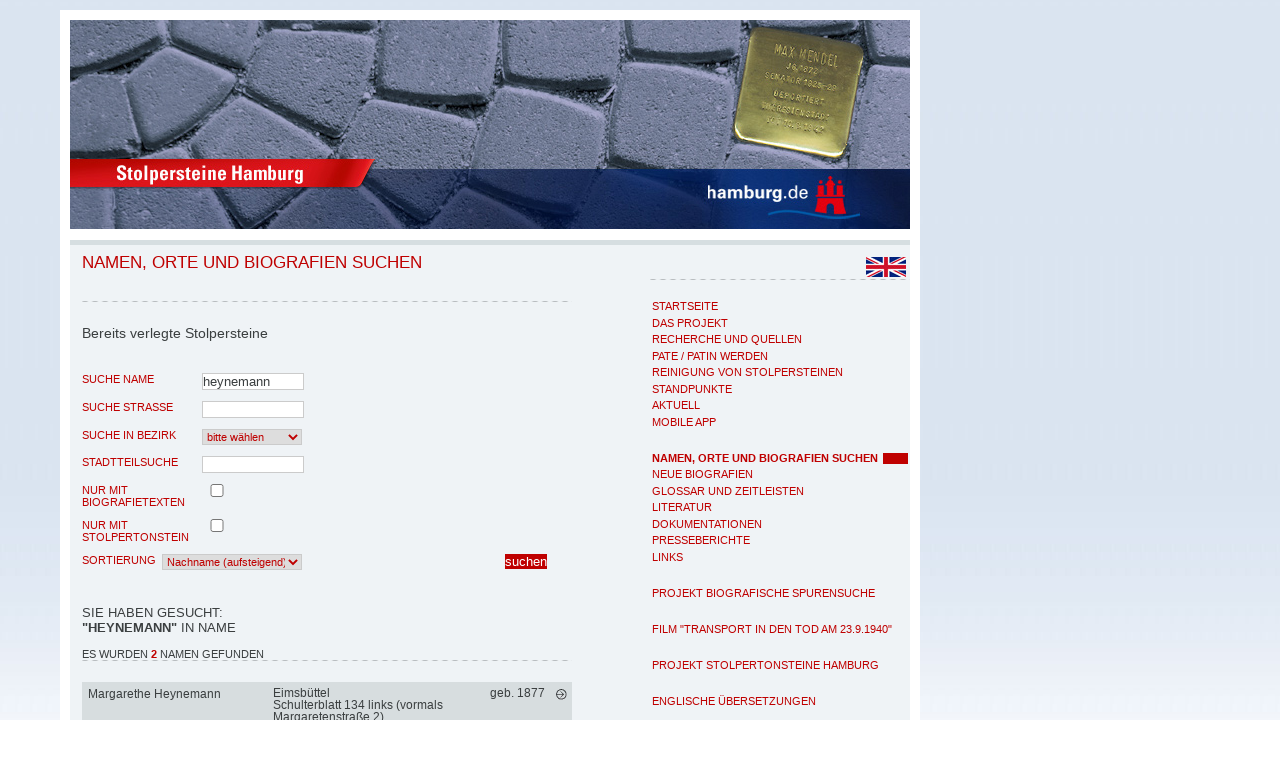

--- FILE ---
content_type: text/css
request_url: https://www.stolpersteine-hamburg.de/css/stolperstein.css
body_size: 10728
content:
/*
---------------------------------------
Basic CSS
---------------------------------------
*/

/*

Farben:

rot		: #bf0000
hellblau (Fond)	: #eff3f6
dunkelgrau	: #3b3f40	

*/


* {
	margin:0;
	padding:0;
	border:0;
}


.struct , .hidden {
	display:none;
	visibility:hidden;
}

.clear {
	float:none;
	clear:both;
}

.left {
	float:left;
}

.right {
	float:right;
}


body {
	background-color:#ffffff;
	background-image:url(../images/bg.jpg);
	background-repeat:repeat-x;
	background-attachment:fixed;
	margin:10px auto 30px 60px;
	font-family:TrebuchetMS,Arial,Helvetica,sans-serif;
	font-size:11px; /* Referenzgrï¿½ï¿½e !!! */
	color:#3b3f40;
}

table, td, th {
  font-size:11px; /* IE <7 Fix */
}


ul, li {
	list-style:none;
}


a, a:hover, a.active {
	text-decoration:none;
	color:#bf0000;
}


h1, h2 {
	color:#bf0000;
	font-weight:normal;
	text-transform:uppercase;
}

h1.pagetitle {
	height:28px;
	font-size:1.5em;
}

hr.bigspace {
  	float:none;
  	clear:both;
	background-color:#eff3f6;
	color:#eff3f6;
	background-image:url(../images/hr_bg_solid_big.gif);
	background-repeat:repeat-x;
	border:0;
	height:4px;
	margin:3em 0 3em 0;
	display:block;
}
hr, div.hr, span.hr {
  	float:none;
  	clear:both;
	background-color:#eff3f6;
	color:#eff3f6;
	background-image:url(../images/hr_bg.gif);
	background-repeat:repeat-x;
	border:0;
	height:2px;
	margin:20px 0 20px 0;
	display:block;
}

div.hr hr {
  display:none;
}


input, select{
	color:#3b3f40;
	border: 1px solid #CBCBCB;
}


#page {
	width:840px !important;
	background-color:#eff3f6;
	padding:0;
	border-width:10px 10px 10px 10px;
	border-style:solid;
	border-color:#ffffff;

}


#header, #footer, #basemenu {
	float:none;
	clear:both;
	
	
	
}

#keyvisual {
	width:840px;
	height:220px;
	float:left;
 }




#header {
	height:220px;
	background-color:#ffffff;
	background-image:url(../images/stolpersteine_kopf.jpg);
	background-repeat:no-repeat;
	border-color:#d6dee1;
	border-style:solid;
	border-width:0 0 5px 0;
}

#hhde{
	xbackground-color: Lime;
	position: absolute;
	top: 170px;
	left: 650px;
	width:220px;
	height:60px;
	z-index: 50;
	
}
#footer {
	margin:10px 12px 12px 12px;
	background-image:url(../images/hr_bg.gif);
	background-repeat:repeat-x;
	padding-top:8px;
}






#basemenu {
	height:20px;
	margin:0px 0 10px 0;

}

#basemenu h2 {
	font-size:1em;
	float:left;
	padding:3px;
	font-weight:normal;
}


#basemenu ul li {
	float:left;
	padding:3px;
	margin-right:20px;
}

#basemenu a, #basemenu a:hover {
	color:#3b3f40;
	text-transform:uppercase;
}

#basemenu a.std {
	margin-left:20px;
}
#copyright{
	width:340px;
	float: left;
	padding-left: 20px;
}
#copyright p{
	text-align:	justify;
	font-size: 0.9em;
	color: #7B7B7B;
}
#lastmod{
	float:right;
}
#lastmod p{
	text-align:	justify;
	font-size: 0.9em;
	color: #7B7B7B;
}
#footer {
	position:relative;
}
#mainfuss {
	padding-left:150px;
}

#info {
	position:absolute;
	top:-95px;
	right:40px;
	width:220px;
}


#info img {
	margin: 0 0 0px 20px;
}

#info p {
	color:#bf0000;
	font-size:0.9em;
}
#lang{
	float: right;
	margin:4px 4px 0 0;
}
#lang a, #lang a:hover {
	text-transform: none;
}

#maincontent , #navigation {
	margin-top:8px;
}
#searchbox{
	float:left;
	width: 200px;;
}

#suchform fieldset {
	height:28px !important;
} 

#suchform #suche {
	width:130px !important;
}
#suche label{
}
#suchform .button {
	width:20px;
	height:20px;
	background-image:url(../images/icon_magni.gif);
	background-repeat:no-repeat;
	background-position:1px 1px;
	background-color:#eff3f6;
	border:none;
}



#navigation {
	float:right;
	width:260px;
	text-transform:uppercase;
	margin-bottom:100px; /* Platzhalter fï¿½r Infokasten */
}


#navigation h3 {
	display:none;
}

#navigation li {
	display:block;
	margin:1px;
	position:relative;
}


#navigation li ul {
	margin-bottom:25px;
}

#navigation li a {
	color:#bf0000;
	display:block;
	width:100%;
	margin-bottom:0.5em;
	font-size:1em;
	padding:0;
	border:0;
	line-height:1em;
	background-color:#eff3f6;
}
/*
#navigation li li a  {
	color:#bf0000;
	display:block;
	width:100%;
	margin-bottom:0.5em;
	font-size:1em;
	padding:0;
	border:0;
	line-height:2em;
	background-color:#eff3f6;
}

#navigation li a span {
  padding-right:5px;
  background-color:#eff3f6;
  white-space:nowrap;
}
*/
#navigation ul li ul li a span {
  padding-right:5px;
  background-color:#eff3f6;
  white-space:nowrap;
}
#navigation li a:hover, #navigation li a.active    {
	background-color:#bf0000;
}



#navigation a.active span {
	font-weight:bold;
}

#navigation .zitat{
	margin:0 0 -1em 0.2em;
	font-size: 0.9em;
	font-family:TrebuchetMS,Arial,Helvetica,sans-serif;
	color:#3b3f40;
	text-transform: none;
	font-weight: lighter;
	line-height: 170%;
}
#navigation .zitat b{
	font-weight: bold;

}

#maincontent {
	float:left;
	width:490px;
	margin-left:12px;
}



#maincontent h2 {
	font-size:1.3em;
	margin:0 0 0.1em 0;
}
#maincontent h3 {
	font-size:1.2em;
	margin:0 0 1em 0;
	font-weight:normal;
	text-transform:uppercase;
}
#maincontent p{
	font-size:1.1em;
	line-height:1.5em;
	margin-bottom:2em;
	text-align:justify;

}
#maincontent .small{
	font-size:0.9em;
	line-height:1.3em;
	text-align:justify;
}
#maincontent div.start{
	font-size:1.1em;
	line-height:1.5em;
	text-align:justify;
}
#maincontent .subtitle {
	font-size:1.3em;
}

#maincontent table {
	width:100%;
	
}
div.imgcont {
	position:relative;
}

img.bigimg {
	position:absolute;
	left:110px;
	top:-20px;
	border-style:solid;
	border-width:1px;
	border-color:#000000;
	background-color:#eeeeee;
	z-index:200;

}

a.toggleimg:hover .bigimg {
	display:block !important;
}





.imgrt {
	float:right;
	width:185px;
	margin:0 0 1em 40px;
}

.imglt {
	float:left;
	width:185px;
	margin:0 40px 1em 0;
}

#bildspalte{width: 150px;}


ul.bildleiste {
	float:left;
}

ul.bildleiste li.bild {
	margin:0 30px 10px 0;
	display:none;
}

ul.bildleiste li.bild img {
	border-style:solid;
	border-width:1px;
	border-color:#d1d1d1;
}


ul.teaserliste li {
	float:none;
	clear:left;
	margin-bottom:10px;
	background-repeat:no-repeat;
	background-position:right top;
}


ul.teaserliste li img {
	float:left;
	margin:0 5px 10px 0;
}


ul.teaserliste li h4 {
	font-size:1.2em;
	margin:0 !important;
	display:inline;	

}

ul.teaserliste li a {
	font-weight:normal;
}
ul.captionlist{
	font-size: 1.1em;
}
ul.captionlist li{
	margin: 0 0 10px 0;
}

.intro {
	margin:20px 0 80px 0;

}
#maincontent h3.zitat{
	margin:0 0 -1em 1.8em;
	font-size: 1.2em;
	font-family:TrebuchetMS,Arial,Helvetica,sans-serif;
	color:#3b3f40;
	text-transform: none;
}

	.video-wrapper iframe,
	.video-wrapper object,
	.video-wrapper embed {
		position: absolute;
		top: 0;
		left: 0;
		width: 100%;
		height: 100%;
	}
	.video-wrapper {
		position: relative;
		padding-bottom: 56.25%;
		padding-top: 30px;
		height: 0;
		overflow: hidden;
	}



/*
---------------------------------------
recherche und Suche, Listen
---------------------------------------
*/


#recherche fieldset {
	float:left;
	width:250px !important;
	margin-bottom:1em;
}

#recherche label {
	color:#bf0000;
	text-transform:uppercase;
	float:left;
	width:120px !important;
}

#recherche .tf, #recherche .sb {
	width:100px;
}

#recherche .tfcheck{
	width:30px;
	border:none;
}
#recherche .sb {
	color:#bf0000;
	font-size:1em;
}
#recherche .fieldcheck{
	width:160px !important;
}
#recherche .fieldsort{
	width:250px !important;
}
#recherche .labelsmall{
	text-align: left;
	float: left;
	width:80px !important;
}
#recherche .sort{
	color:#bf0000;
	font-size:1em;
	width:140px;
}
/*
#recherche .button {
	background-image:url(../images/icon_submit.gif);
	width:16px !important;
	height:16px  !important;
	overflow:hidden;
	border:none;
}
*/
#recherche .button  {
	border:none;
	background-color: #bf0000;
	color: #fff;
	float: right;
	margin-right:25px;
}
.pagerelem {
	width:250px;
	float:left;
	text-transform:uppercase;
}

.pagerelem.right {
	text-align:right;
}

.pagermonth {
	width:99%;
	float:left;
	text-transform:uppercase;
}
.pagermonth.center {
	text-align:	center;
}

.pagerelem a {
	color:#3b3f40;
}
.pagerelem b {
	color:#bf0000;
}
.pagerelem a:hover, .pagerelem a:visited {
	color: #808B8D;
}

.querymarkup {
	font-weight: bold;
	padding:1px;
}

table.ergebnisliste td {
	text-align:left;
	vertical-align:top;
	font-size:1em;
	padding:0.5em 0.5em 1em 0.5em;	
}
table.ergebnisliste tr{
	margin: 0 !important;
}
table.ergebnisliste .odd {
	background-color: #D7DDDF;
}
table.ergebnisliste .even {
}
#maincontent table.ergebnisliste td * {
	color:#3b3f40;
	font-weight:normal;
	text-align: left;
}

table.ergebnisliste td p {
	margin:0 !important;
	padding:0 !important;
	line-height:1em !important;
	text-align: left;
}
table.ergebnisliste td h4 {
	font-size: 1.1em;
}

table.ergebnisliste td.r * {
	text-align:right !important;
}
table.ergebnisliste a {
	
} 

table.ergebnisliste a:hover{
	text-decoration:none;
	color: #bf0000;
}
table.ergebnisliste a:visited {
 	color: #808B8D;
 }
/*
---------------------------------------
terminliste
---------------------------------------
*/
#termine table, td, th {
  border-collapse:collapse;
}

#termine table thead tr th {
  font-size:1em;
  text-transform:uppercase;
  text-align:left;
  font-weight:bold;
  padding:3px;
}

#termine table tbody td {
  padding:3px 3px 15px 3px;
  vertical-align:top;
  text-align:left;
}

#termine table td p {
  margin:0 !important;
  padding:0 !important;
}



.datenliste .wtag {
  color:#666666;
}

.datenliste .datum {
  font-weight:bold;
}

/*
---------------------------------------
terminliste ende
---------------------------------------
*/

.bio {
	margin-top:3em;
}

.bio * {
	color:#3b3f40;
}


.bio h4 {
  font-size:1.1em;
  font-weight:bold;
}
.bio .zusatz {
	float:right;
	width:200px;
	margin:0 0 1em 40px;
}
.bio .img {
	float:right;
	width:185px;
	margin:0 0 1em 40px;
}
.bio a{
		color:#bf0000;
}
.bio .audio {
	float:right;
	width:185px;
	margin:0 0 1em 2px;
}

#patenschaft fieldset, #kontakt fieldset {
	float:left;
	width:500px !important;
	margin-bottom:1em;
}

#patenschaft fieldset label, #kontakt fieldset label {
	color:#bf0000;
	text-transform:uppercase;
	float:left;
	width:100px !important;
}

#patenschaft input.redaxdateneingabe, #patenschaft textarea.redaxdateneingabe, #kontakt input.redaxdateneingabe, #kontakt textarea.redaxdateneingabe {
	background-color: White;
	border-color:#D2D2D2;
	border-style:solid;
	border-width:1px;
	width:250px !important;
	margin: 2px 0 2px 0;
}
#patenschaft input#spende{
	width:50px;
}
#patenschaft .button, #kontakt .button  {
	border:none;
	background-color: #bf0000;
	color: #fff;
	float: right;
	margin-right:5px;
}




a.more {
	display:block;
	width:11px !important;
	height:11px !important;
	overflow:hidden;
	background-image:url(../images/icon_weiter.gif);
	text-indent:-9999px;
	margin-top:2px;
}



